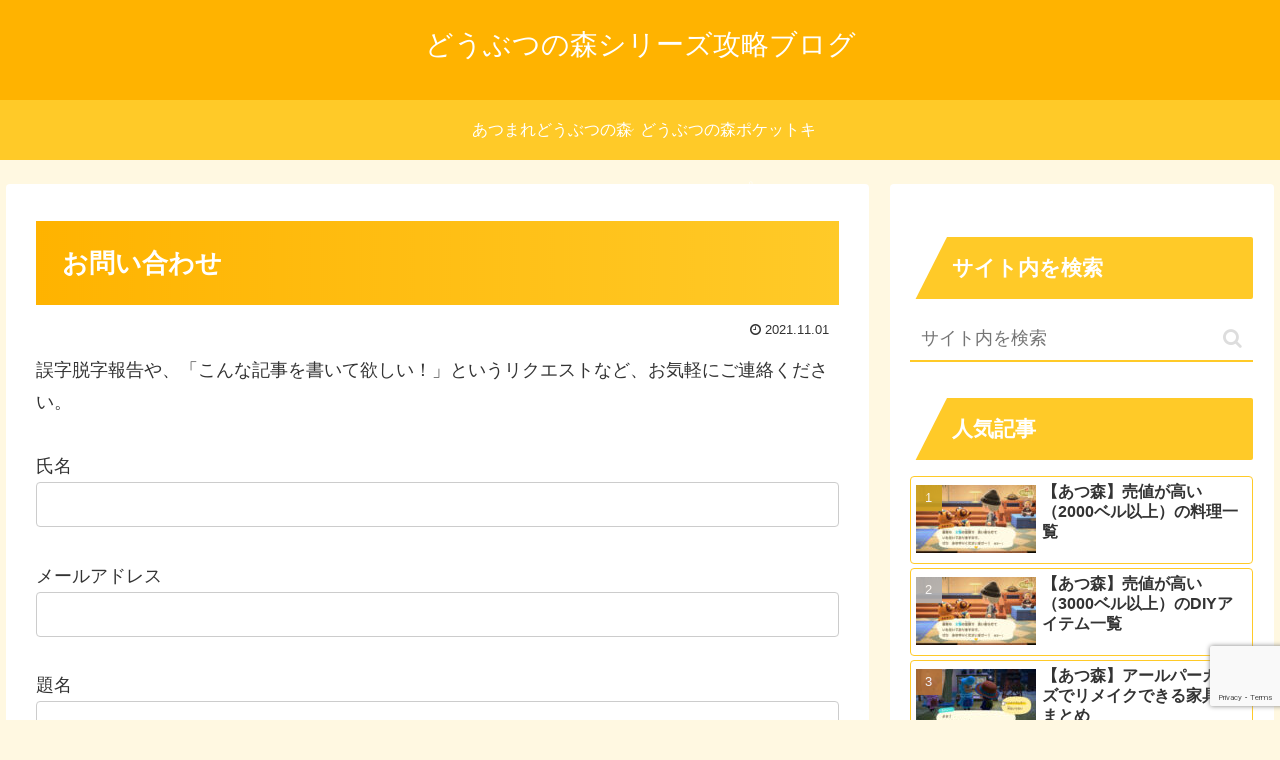

--- FILE ---
content_type: text/html; charset=utf-8
request_url: https://www.google.com/recaptcha/api2/anchor?ar=1&k=6LfGVR8pAAAAAL2VnFiUgJ7hr9_jL7FHQuB_LMvJ&co=aHR0cHM6Ly93d3cuYW5pbWFsY3Jvc3Npbmctc2VyaWVzLWNhcHR1cmUuY29tOjQ0Mw..&hl=en&v=PoyoqOPhxBO7pBk68S4YbpHZ&size=invisible&anchor-ms=20000&execute-ms=30000&cb=5myu361kd2h4
body_size: 48721
content:
<!DOCTYPE HTML><html dir="ltr" lang="en"><head><meta http-equiv="Content-Type" content="text/html; charset=UTF-8">
<meta http-equiv="X-UA-Compatible" content="IE=edge">
<title>reCAPTCHA</title>
<style type="text/css">
/* cyrillic-ext */
@font-face {
  font-family: 'Roboto';
  font-style: normal;
  font-weight: 400;
  font-stretch: 100%;
  src: url(//fonts.gstatic.com/s/roboto/v48/KFO7CnqEu92Fr1ME7kSn66aGLdTylUAMa3GUBHMdazTgWw.woff2) format('woff2');
  unicode-range: U+0460-052F, U+1C80-1C8A, U+20B4, U+2DE0-2DFF, U+A640-A69F, U+FE2E-FE2F;
}
/* cyrillic */
@font-face {
  font-family: 'Roboto';
  font-style: normal;
  font-weight: 400;
  font-stretch: 100%;
  src: url(//fonts.gstatic.com/s/roboto/v48/KFO7CnqEu92Fr1ME7kSn66aGLdTylUAMa3iUBHMdazTgWw.woff2) format('woff2');
  unicode-range: U+0301, U+0400-045F, U+0490-0491, U+04B0-04B1, U+2116;
}
/* greek-ext */
@font-face {
  font-family: 'Roboto';
  font-style: normal;
  font-weight: 400;
  font-stretch: 100%;
  src: url(//fonts.gstatic.com/s/roboto/v48/KFO7CnqEu92Fr1ME7kSn66aGLdTylUAMa3CUBHMdazTgWw.woff2) format('woff2');
  unicode-range: U+1F00-1FFF;
}
/* greek */
@font-face {
  font-family: 'Roboto';
  font-style: normal;
  font-weight: 400;
  font-stretch: 100%;
  src: url(//fonts.gstatic.com/s/roboto/v48/KFO7CnqEu92Fr1ME7kSn66aGLdTylUAMa3-UBHMdazTgWw.woff2) format('woff2');
  unicode-range: U+0370-0377, U+037A-037F, U+0384-038A, U+038C, U+038E-03A1, U+03A3-03FF;
}
/* math */
@font-face {
  font-family: 'Roboto';
  font-style: normal;
  font-weight: 400;
  font-stretch: 100%;
  src: url(//fonts.gstatic.com/s/roboto/v48/KFO7CnqEu92Fr1ME7kSn66aGLdTylUAMawCUBHMdazTgWw.woff2) format('woff2');
  unicode-range: U+0302-0303, U+0305, U+0307-0308, U+0310, U+0312, U+0315, U+031A, U+0326-0327, U+032C, U+032F-0330, U+0332-0333, U+0338, U+033A, U+0346, U+034D, U+0391-03A1, U+03A3-03A9, U+03B1-03C9, U+03D1, U+03D5-03D6, U+03F0-03F1, U+03F4-03F5, U+2016-2017, U+2034-2038, U+203C, U+2040, U+2043, U+2047, U+2050, U+2057, U+205F, U+2070-2071, U+2074-208E, U+2090-209C, U+20D0-20DC, U+20E1, U+20E5-20EF, U+2100-2112, U+2114-2115, U+2117-2121, U+2123-214F, U+2190, U+2192, U+2194-21AE, U+21B0-21E5, U+21F1-21F2, U+21F4-2211, U+2213-2214, U+2216-22FF, U+2308-230B, U+2310, U+2319, U+231C-2321, U+2336-237A, U+237C, U+2395, U+239B-23B7, U+23D0, U+23DC-23E1, U+2474-2475, U+25AF, U+25B3, U+25B7, U+25BD, U+25C1, U+25CA, U+25CC, U+25FB, U+266D-266F, U+27C0-27FF, U+2900-2AFF, U+2B0E-2B11, U+2B30-2B4C, U+2BFE, U+3030, U+FF5B, U+FF5D, U+1D400-1D7FF, U+1EE00-1EEFF;
}
/* symbols */
@font-face {
  font-family: 'Roboto';
  font-style: normal;
  font-weight: 400;
  font-stretch: 100%;
  src: url(//fonts.gstatic.com/s/roboto/v48/KFO7CnqEu92Fr1ME7kSn66aGLdTylUAMaxKUBHMdazTgWw.woff2) format('woff2');
  unicode-range: U+0001-000C, U+000E-001F, U+007F-009F, U+20DD-20E0, U+20E2-20E4, U+2150-218F, U+2190, U+2192, U+2194-2199, U+21AF, U+21E6-21F0, U+21F3, U+2218-2219, U+2299, U+22C4-22C6, U+2300-243F, U+2440-244A, U+2460-24FF, U+25A0-27BF, U+2800-28FF, U+2921-2922, U+2981, U+29BF, U+29EB, U+2B00-2BFF, U+4DC0-4DFF, U+FFF9-FFFB, U+10140-1018E, U+10190-1019C, U+101A0, U+101D0-101FD, U+102E0-102FB, U+10E60-10E7E, U+1D2C0-1D2D3, U+1D2E0-1D37F, U+1F000-1F0FF, U+1F100-1F1AD, U+1F1E6-1F1FF, U+1F30D-1F30F, U+1F315, U+1F31C, U+1F31E, U+1F320-1F32C, U+1F336, U+1F378, U+1F37D, U+1F382, U+1F393-1F39F, U+1F3A7-1F3A8, U+1F3AC-1F3AF, U+1F3C2, U+1F3C4-1F3C6, U+1F3CA-1F3CE, U+1F3D4-1F3E0, U+1F3ED, U+1F3F1-1F3F3, U+1F3F5-1F3F7, U+1F408, U+1F415, U+1F41F, U+1F426, U+1F43F, U+1F441-1F442, U+1F444, U+1F446-1F449, U+1F44C-1F44E, U+1F453, U+1F46A, U+1F47D, U+1F4A3, U+1F4B0, U+1F4B3, U+1F4B9, U+1F4BB, U+1F4BF, U+1F4C8-1F4CB, U+1F4D6, U+1F4DA, U+1F4DF, U+1F4E3-1F4E6, U+1F4EA-1F4ED, U+1F4F7, U+1F4F9-1F4FB, U+1F4FD-1F4FE, U+1F503, U+1F507-1F50B, U+1F50D, U+1F512-1F513, U+1F53E-1F54A, U+1F54F-1F5FA, U+1F610, U+1F650-1F67F, U+1F687, U+1F68D, U+1F691, U+1F694, U+1F698, U+1F6AD, U+1F6B2, U+1F6B9-1F6BA, U+1F6BC, U+1F6C6-1F6CF, U+1F6D3-1F6D7, U+1F6E0-1F6EA, U+1F6F0-1F6F3, U+1F6F7-1F6FC, U+1F700-1F7FF, U+1F800-1F80B, U+1F810-1F847, U+1F850-1F859, U+1F860-1F887, U+1F890-1F8AD, U+1F8B0-1F8BB, U+1F8C0-1F8C1, U+1F900-1F90B, U+1F93B, U+1F946, U+1F984, U+1F996, U+1F9E9, U+1FA00-1FA6F, U+1FA70-1FA7C, U+1FA80-1FA89, U+1FA8F-1FAC6, U+1FACE-1FADC, U+1FADF-1FAE9, U+1FAF0-1FAF8, U+1FB00-1FBFF;
}
/* vietnamese */
@font-face {
  font-family: 'Roboto';
  font-style: normal;
  font-weight: 400;
  font-stretch: 100%;
  src: url(//fonts.gstatic.com/s/roboto/v48/KFO7CnqEu92Fr1ME7kSn66aGLdTylUAMa3OUBHMdazTgWw.woff2) format('woff2');
  unicode-range: U+0102-0103, U+0110-0111, U+0128-0129, U+0168-0169, U+01A0-01A1, U+01AF-01B0, U+0300-0301, U+0303-0304, U+0308-0309, U+0323, U+0329, U+1EA0-1EF9, U+20AB;
}
/* latin-ext */
@font-face {
  font-family: 'Roboto';
  font-style: normal;
  font-weight: 400;
  font-stretch: 100%;
  src: url(//fonts.gstatic.com/s/roboto/v48/KFO7CnqEu92Fr1ME7kSn66aGLdTylUAMa3KUBHMdazTgWw.woff2) format('woff2');
  unicode-range: U+0100-02BA, U+02BD-02C5, U+02C7-02CC, U+02CE-02D7, U+02DD-02FF, U+0304, U+0308, U+0329, U+1D00-1DBF, U+1E00-1E9F, U+1EF2-1EFF, U+2020, U+20A0-20AB, U+20AD-20C0, U+2113, U+2C60-2C7F, U+A720-A7FF;
}
/* latin */
@font-face {
  font-family: 'Roboto';
  font-style: normal;
  font-weight: 400;
  font-stretch: 100%;
  src: url(//fonts.gstatic.com/s/roboto/v48/KFO7CnqEu92Fr1ME7kSn66aGLdTylUAMa3yUBHMdazQ.woff2) format('woff2');
  unicode-range: U+0000-00FF, U+0131, U+0152-0153, U+02BB-02BC, U+02C6, U+02DA, U+02DC, U+0304, U+0308, U+0329, U+2000-206F, U+20AC, U+2122, U+2191, U+2193, U+2212, U+2215, U+FEFF, U+FFFD;
}
/* cyrillic-ext */
@font-face {
  font-family: 'Roboto';
  font-style: normal;
  font-weight: 500;
  font-stretch: 100%;
  src: url(//fonts.gstatic.com/s/roboto/v48/KFO7CnqEu92Fr1ME7kSn66aGLdTylUAMa3GUBHMdazTgWw.woff2) format('woff2');
  unicode-range: U+0460-052F, U+1C80-1C8A, U+20B4, U+2DE0-2DFF, U+A640-A69F, U+FE2E-FE2F;
}
/* cyrillic */
@font-face {
  font-family: 'Roboto';
  font-style: normal;
  font-weight: 500;
  font-stretch: 100%;
  src: url(//fonts.gstatic.com/s/roboto/v48/KFO7CnqEu92Fr1ME7kSn66aGLdTylUAMa3iUBHMdazTgWw.woff2) format('woff2');
  unicode-range: U+0301, U+0400-045F, U+0490-0491, U+04B0-04B1, U+2116;
}
/* greek-ext */
@font-face {
  font-family: 'Roboto';
  font-style: normal;
  font-weight: 500;
  font-stretch: 100%;
  src: url(//fonts.gstatic.com/s/roboto/v48/KFO7CnqEu92Fr1ME7kSn66aGLdTylUAMa3CUBHMdazTgWw.woff2) format('woff2');
  unicode-range: U+1F00-1FFF;
}
/* greek */
@font-face {
  font-family: 'Roboto';
  font-style: normal;
  font-weight: 500;
  font-stretch: 100%;
  src: url(//fonts.gstatic.com/s/roboto/v48/KFO7CnqEu92Fr1ME7kSn66aGLdTylUAMa3-UBHMdazTgWw.woff2) format('woff2');
  unicode-range: U+0370-0377, U+037A-037F, U+0384-038A, U+038C, U+038E-03A1, U+03A3-03FF;
}
/* math */
@font-face {
  font-family: 'Roboto';
  font-style: normal;
  font-weight: 500;
  font-stretch: 100%;
  src: url(//fonts.gstatic.com/s/roboto/v48/KFO7CnqEu92Fr1ME7kSn66aGLdTylUAMawCUBHMdazTgWw.woff2) format('woff2');
  unicode-range: U+0302-0303, U+0305, U+0307-0308, U+0310, U+0312, U+0315, U+031A, U+0326-0327, U+032C, U+032F-0330, U+0332-0333, U+0338, U+033A, U+0346, U+034D, U+0391-03A1, U+03A3-03A9, U+03B1-03C9, U+03D1, U+03D5-03D6, U+03F0-03F1, U+03F4-03F5, U+2016-2017, U+2034-2038, U+203C, U+2040, U+2043, U+2047, U+2050, U+2057, U+205F, U+2070-2071, U+2074-208E, U+2090-209C, U+20D0-20DC, U+20E1, U+20E5-20EF, U+2100-2112, U+2114-2115, U+2117-2121, U+2123-214F, U+2190, U+2192, U+2194-21AE, U+21B0-21E5, U+21F1-21F2, U+21F4-2211, U+2213-2214, U+2216-22FF, U+2308-230B, U+2310, U+2319, U+231C-2321, U+2336-237A, U+237C, U+2395, U+239B-23B7, U+23D0, U+23DC-23E1, U+2474-2475, U+25AF, U+25B3, U+25B7, U+25BD, U+25C1, U+25CA, U+25CC, U+25FB, U+266D-266F, U+27C0-27FF, U+2900-2AFF, U+2B0E-2B11, U+2B30-2B4C, U+2BFE, U+3030, U+FF5B, U+FF5D, U+1D400-1D7FF, U+1EE00-1EEFF;
}
/* symbols */
@font-face {
  font-family: 'Roboto';
  font-style: normal;
  font-weight: 500;
  font-stretch: 100%;
  src: url(//fonts.gstatic.com/s/roboto/v48/KFO7CnqEu92Fr1ME7kSn66aGLdTylUAMaxKUBHMdazTgWw.woff2) format('woff2');
  unicode-range: U+0001-000C, U+000E-001F, U+007F-009F, U+20DD-20E0, U+20E2-20E4, U+2150-218F, U+2190, U+2192, U+2194-2199, U+21AF, U+21E6-21F0, U+21F3, U+2218-2219, U+2299, U+22C4-22C6, U+2300-243F, U+2440-244A, U+2460-24FF, U+25A0-27BF, U+2800-28FF, U+2921-2922, U+2981, U+29BF, U+29EB, U+2B00-2BFF, U+4DC0-4DFF, U+FFF9-FFFB, U+10140-1018E, U+10190-1019C, U+101A0, U+101D0-101FD, U+102E0-102FB, U+10E60-10E7E, U+1D2C0-1D2D3, U+1D2E0-1D37F, U+1F000-1F0FF, U+1F100-1F1AD, U+1F1E6-1F1FF, U+1F30D-1F30F, U+1F315, U+1F31C, U+1F31E, U+1F320-1F32C, U+1F336, U+1F378, U+1F37D, U+1F382, U+1F393-1F39F, U+1F3A7-1F3A8, U+1F3AC-1F3AF, U+1F3C2, U+1F3C4-1F3C6, U+1F3CA-1F3CE, U+1F3D4-1F3E0, U+1F3ED, U+1F3F1-1F3F3, U+1F3F5-1F3F7, U+1F408, U+1F415, U+1F41F, U+1F426, U+1F43F, U+1F441-1F442, U+1F444, U+1F446-1F449, U+1F44C-1F44E, U+1F453, U+1F46A, U+1F47D, U+1F4A3, U+1F4B0, U+1F4B3, U+1F4B9, U+1F4BB, U+1F4BF, U+1F4C8-1F4CB, U+1F4D6, U+1F4DA, U+1F4DF, U+1F4E3-1F4E6, U+1F4EA-1F4ED, U+1F4F7, U+1F4F9-1F4FB, U+1F4FD-1F4FE, U+1F503, U+1F507-1F50B, U+1F50D, U+1F512-1F513, U+1F53E-1F54A, U+1F54F-1F5FA, U+1F610, U+1F650-1F67F, U+1F687, U+1F68D, U+1F691, U+1F694, U+1F698, U+1F6AD, U+1F6B2, U+1F6B9-1F6BA, U+1F6BC, U+1F6C6-1F6CF, U+1F6D3-1F6D7, U+1F6E0-1F6EA, U+1F6F0-1F6F3, U+1F6F7-1F6FC, U+1F700-1F7FF, U+1F800-1F80B, U+1F810-1F847, U+1F850-1F859, U+1F860-1F887, U+1F890-1F8AD, U+1F8B0-1F8BB, U+1F8C0-1F8C1, U+1F900-1F90B, U+1F93B, U+1F946, U+1F984, U+1F996, U+1F9E9, U+1FA00-1FA6F, U+1FA70-1FA7C, U+1FA80-1FA89, U+1FA8F-1FAC6, U+1FACE-1FADC, U+1FADF-1FAE9, U+1FAF0-1FAF8, U+1FB00-1FBFF;
}
/* vietnamese */
@font-face {
  font-family: 'Roboto';
  font-style: normal;
  font-weight: 500;
  font-stretch: 100%;
  src: url(//fonts.gstatic.com/s/roboto/v48/KFO7CnqEu92Fr1ME7kSn66aGLdTylUAMa3OUBHMdazTgWw.woff2) format('woff2');
  unicode-range: U+0102-0103, U+0110-0111, U+0128-0129, U+0168-0169, U+01A0-01A1, U+01AF-01B0, U+0300-0301, U+0303-0304, U+0308-0309, U+0323, U+0329, U+1EA0-1EF9, U+20AB;
}
/* latin-ext */
@font-face {
  font-family: 'Roboto';
  font-style: normal;
  font-weight: 500;
  font-stretch: 100%;
  src: url(//fonts.gstatic.com/s/roboto/v48/KFO7CnqEu92Fr1ME7kSn66aGLdTylUAMa3KUBHMdazTgWw.woff2) format('woff2');
  unicode-range: U+0100-02BA, U+02BD-02C5, U+02C7-02CC, U+02CE-02D7, U+02DD-02FF, U+0304, U+0308, U+0329, U+1D00-1DBF, U+1E00-1E9F, U+1EF2-1EFF, U+2020, U+20A0-20AB, U+20AD-20C0, U+2113, U+2C60-2C7F, U+A720-A7FF;
}
/* latin */
@font-face {
  font-family: 'Roboto';
  font-style: normal;
  font-weight: 500;
  font-stretch: 100%;
  src: url(//fonts.gstatic.com/s/roboto/v48/KFO7CnqEu92Fr1ME7kSn66aGLdTylUAMa3yUBHMdazQ.woff2) format('woff2');
  unicode-range: U+0000-00FF, U+0131, U+0152-0153, U+02BB-02BC, U+02C6, U+02DA, U+02DC, U+0304, U+0308, U+0329, U+2000-206F, U+20AC, U+2122, U+2191, U+2193, U+2212, U+2215, U+FEFF, U+FFFD;
}
/* cyrillic-ext */
@font-face {
  font-family: 'Roboto';
  font-style: normal;
  font-weight: 900;
  font-stretch: 100%;
  src: url(//fonts.gstatic.com/s/roboto/v48/KFO7CnqEu92Fr1ME7kSn66aGLdTylUAMa3GUBHMdazTgWw.woff2) format('woff2');
  unicode-range: U+0460-052F, U+1C80-1C8A, U+20B4, U+2DE0-2DFF, U+A640-A69F, U+FE2E-FE2F;
}
/* cyrillic */
@font-face {
  font-family: 'Roboto';
  font-style: normal;
  font-weight: 900;
  font-stretch: 100%;
  src: url(//fonts.gstatic.com/s/roboto/v48/KFO7CnqEu92Fr1ME7kSn66aGLdTylUAMa3iUBHMdazTgWw.woff2) format('woff2');
  unicode-range: U+0301, U+0400-045F, U+0490-0491, U+04B0-04B1, U+2116;
}
/* greek-ext */
@font-face {
  font-family: 'Roboto';
  font-style: normal;
  font-weight: 900;
  font-stretch: 100%;
  src: url(//fonts.gstatic.com/s/roboto/v48/KFO7CnqEu92Fr1ME7kSn66aGLdTylUAMa3CUBHMdazTgWw.woff2) format('woff2');
  unicode-range: U+1F00-1FFF;
}
/* greek */
@font-face {
  font-family: 'Roboto';
  font-style: normal;
  font-weight: 900;
  font-stretch: 100%;
  src: url(//fonts.gstatic.com/s/roboto/v48/KFO7CnqEu92Fr1ME7kSn66aGLdTylUAMa3-UBHMdazTgWw.woff2) format('woff2');
  unicode-range: U+0370-0377, U+037A-037F, U+0384-038A, U+038C, U+038E-03A1, U+03A3-03FF;
}
/* math */
@font-face {
  font-family: 'Roboto';
  font-style: normal;
  font-weight: 900;
  font-stretch: 100%;
  src: url(//fonts.gstatic.com/s/roboto/v48/KFO7CnqEu92Fr1ME7kSn66aGLdTylUAMawCUBHMdazTgWw.woff2) format('woff2');
  unicode-range: U+0302-0303, U+0305, U+0307-0308, U+0310, U+0312, U+0315, U+031A, U+0326-0327, U+032C, U+032F-0330, U+0332-0333, U+0338, U+033A, U+0346, U+034D, U+0391-03A1, U+03A3-03A9, U+03B1-03C9, U+03D1, U+03D5-03D6, U+03F0-03F1, U+03F4-03F5, U+2016-2017, U+2034-2038, U+203C, U+2040, U+2043, U+2047, U+2050, U+2057, U+205F, U+2070-2071, U+2074-208E, U+2090-209C, U+20D0-20DC, U+20E1, U+20E5-20EF, U+2100-2112, U+2114-2115, U+2117-2121, U+2123-214F, U+2190, U+2192, U+2194-21AE, U+21B0-21E5, U+21F1-21F2, U+21F4-2211, U+2213-2214, U+2216-22FF, U+2308-230B, U+2310, U+2319, U+231C-2321, U+2336-237A, U+237C, U+2395, U+239B-23B7, U+23D0, U+23DC-23E1, U+2474-2475, U+25AF, U+25B3, U+25B7, U+25BD, U+25C1, U+25CA, U+25CC, U+25FB, U+266D-266F, U+27C0-27FF, U+2900-2AFF, U+2B0E-2B11, U+2B30-2B4C, U+2BFE, U+3030, U+FF5B, U+FF5D, U+1D400-1D7FF, U+1EE00-1EEFF;
}
/* symbols */
@font-face {
  font-family: 'Roboto';
  font-style: normal;
  font-weight: 900;
  font-stretch: 100%;
  src: url(//fonts.gstatic.com/s/roboto/v48/KFO7CnqEu92Fr1ME7kSn66aGLdTylUAMaxKUBHMdazTgWw.woff2) format('woff2');
  unicode-range: U+0001-000C, U+000E-001F, U+007F-009F, U+20DD-20E0, U+20E2-20E4, U+2150-218F, U+2190, U+2192, U+2194-2199, U+21AF, U+21E6-21F0, U+21F3, U+2218-2219, U+2299, U+22C4-22C6, U+2300-243F, U+2440-244A, U+2460-24FF, U+25A0-27BF, U+2800-28FF, U+2921-2922, U+2981, U+29BF, U+29EB, U+2B00-2BFF, U+4DC0-4DFF, U+FFF9-FFFB, U+10140-1018E, U+10190-1019C, U+101A0, U+101D0-101FD, U+102E0-102FB, U+10E60-10E7E, U+1D2C0-1D2D3, U+1D2E0-1D37F, U+1F000-1F0FF, U+1F100-1F1AD, U+1F1E6-1F1FF, U+1F30D-1F30F, U+1F315, U+1F31C, U+1F31E, U+1F320-1F32C, U+1F336, U+1F378, U+1F37D, U+1F382, U+1F393-1F39F, U+1F3A7-1F3A8, U+1F3AC-1F3AF, U+1F3C2, U+1F3C4-1F3C6, U+1F3CA-1F3CE, U+1F3D4-1F3E0, U+1F3ED, U+1F3F1-1F3F3, U+1F3F5-1F3F7, U+1F408, U+1F415, U+1F41F, U+1F426, U+1F43F, U+1F441-1F442, U+1F444, U+1F446-1F449, U+1F44C-1F44E, U+1F453, U+1F46A, U+1F47D, U+1F4A3, U+1F4B0, U+1F4B3, U+1F4B9, U+1F4BB, U+1F4BF, U+1F4C8-1F4CB, U+1F4D6, U+1F4DA, U+1F4DF, U+1F4E3-1F4E6, U+1F4EA-1F4ED, U+1F4F7, U+1F4F9-1F4FB, U+1F4FD-1F4FE, U+1F503, U+1F507-1F50B, U+1F50D, U+1F512-1F513, U+1F53E-1F54A, U+1F54F-1F5FA, U+1F610, U+1F650-1F67F, U+1F687, U+1F68D, U+1F691, U+1F694, U+1F698, U+1F6AD, U+1F6B2, U+1F6B9-1F6BA, U+1F6BC, U+1F6C6-1F6CF, U+1F6D3-1F6D7, U+1F6E0-1F6EA, U+1F6F0-1F6F3, U+1F6F7-1F6FC, U+1F700-1F7FF, U+1F800-1F80B, U+1F810-1F847, U+1F850-1F859, U+1F860-1F887, U+1F890-1F8AD, U+1F8B0-1F8BB, U+1F8C0-1F8C1, U+1F900-1F90B, U+1F93B, U+1F946, U+1F984, U+1F996, U+1F9E9, U+1FA00-1FA6F, U+1FA70-1FA7C, U+1FA80-1FA89, U+1FA8F-1FAC6, U+1FACE-1FADC, U+1FADF-1FAE9, U+1FAF0-1FAF8, U+1FB00-1FBFF;
}
/* vietnamese */
@font-face {
  font-family: 'Roboto';
  font-style: normal;
  font-weight: 900;
  font-stretch: 100%;
  src: url(//fonts.gstatic.com/s/roboto/v48/KFO7CnqEu92Fr1ME7kSn66aGLdTylUAMa3OUBHMdazTgWw.woff2) format('woff2');
  unicode-range: U+0102-0103, U+0110-0111, U+0128-0129, U+0168-0169, U+01A0-01A1, U+01AF-01B0, U+0300-0301, U+0303-0304, U+0308-0309, U+0323, U+0329, U+1EA0-1EF9, U+20AB;
}
/* latin-ext */
@font-face {
  font-family: 'Roboto';
  font-style: normal;
  font-weight: 900;
  font-stretch: 100%;
  src: url(//fonts.gstatic.com/s/roboto/v48/KFO7CnqEu92Fr1ME7kSn66aGLdTylUAMa3KUBHMdazTgWw.woff2) format('woff2');
  unicode-range: U+0100-02BA, U+02BD-02C5, U+02C7-02CC, U+02CE-02D7, U+02DD-02FF, U+0304, U+0308, U+0329, U+1D00-1DBF, U+1E00-1E9F, U+1EF2-1EFF, U+2020, U+20A0-20AB, U+20AD-20C0, U+2113, U+2C60-2C7F, U+A720-A7FF;
}
/* latin */
@font-face {
  font-family: 'Roboto';
  font-style: normal;
  font-weight: 900;
  font-stretch: 100%;
  src: url(//fonts.gstatic.com/s/roboto/v48/KFO7CnqEu92Fr1ME7kSn66aGLdTylUAMa3yUBHMdazQ.woff2) format('woff2');
  unicode-range: U+0000-00FF, U+0131, U+0152-0153, U+02BB-02BC, U+02C6, U+02DA, U+02DC, U+0304, U+0308, U+0329, U+2000-206F, U+20AC, U+2122, U+2191, U+2193, U+2212, U+2215, U+FEFF, U+FFFD;
}

</style>
<link rel="stylesheet" type="text/css" href="https://www.gstatic.com/recaptcha/releases/PoyoqOPhxBO7pBk68S4YbpHZ/styles__ltr.css">
<script nonce="uXKtfLZCNJtvZfBRt8oufA" type="text/javascript">window['__recaptcha_api'] = 'https://www.google.com/recaptcha/api2/';</script>
<script type="text/javascript" src="https://www.gstatic.com/recaptcha/releases/PoyoqOPhxBO7pBk68S4YbpHZ/recaptcha__en.js" nonce="uXKtfLZCNJtvZfBRt8oufA">
      
    </script></head>
<body><div id="rc-anchor-alert" class="rc-anchor-alert"></div>
<input type="hidden" id="recaptcha-token" value="[base64]">
<script type="text/javascript" nonce="uXKtfLZCNJtvZfBRt8oufA">
      recaptcha.anchor.Main.init("[\x22ainput\x22,[\x22bgdata\x22,\x22\x22,\[base64]/[base64]/MjU1Ong/[base64]/[base64]/[base64]/[base64]/[base64]/[base64]/[base64]/[base64]/[base64]/[base64]/[base64]/[base64]/[base64]/[base64]/[base64]\\u003d\x22,\[base64]\x22,\[base64]/DlMOgw4IWwqjChl5Iwp5uD8O1wo7Dk8KVCjbDpcOgwqpmW8O/XsO9wofDi1HDvjg+wrXDqmZ0w75TC8KIwoYgC8K+V8OFHUdUw4R2R8O8UsK3O8KAV8KHdsKydBNDwqhcwoTCjcOlwrvCncOMCcO+UcKsRcKywqXDiTIYDcOlAcKSC8KmwoQiw6jDpUbCrzNSwqdicX/Do3JOVFnCvcKaw7Q0wqYUAsOGa8K3w4PCisK5Nk7CpcOjasO/YjkEBMOsQzxyIsOcw7YBw6rDvgrDlxHDlR9jPmUQZcK+woDDs8K0bk3DpMKiA8OzCcOxwobDiQgnVD5Awp/DtcOlwpFMw5LDkFDCvTTDlEESworCtX/DlyTCr1kKw7UuO3luwq7DmjvCmMO9w4LCthTDssOUAMOmJsKkw4M/f38Pw4B/wqoycwLDpHnChWvDjj/CjRTCvsK7J8O8w4smwp/Dul7DhcKawrNtwoHDmcOoEHJ3JMOZP8KzwokdwqApw4gmOUfDtwHDmMO/ZBzCr8OHSVVGw7FHdsK5w4oTw45rdloIw4jDuwDDoTPDjMOxAsORDGbDhDlBYMKew6zDtsOXwrLCiAloOg7DglTCjMOow6vDpDvCozHCpMKcSBvDhHLDnX7DhyDDgHvDiMKYwr4/QsKhcVbCsG95MT3Cm8KMw74UwqgjacO2wpF2wqXCrcOEw4IKwpzDlMKMw4jCtnjDkx08wr7DhhHCsx8SdlpzfngVwo1sZcOAwqF5w69pwoDDoSvDg29EOil+w5/Cr8O/[base64]/Dr8O0a1TDvsKJwrhrZkXCmcKqwp7Djk/DmkjDklpWw5XChsKsAMOqV8K4TxzDisO8a8OSwpXDgiLCkQdyworCmMKqw6nCsEHDpVrDvcOwG8KgK3pcaMKfw67Dp8KywrAbw6PDkcOaVsOJw4xewoBJU3/[base64]/Y8KrEcKnw5cPwqgLUxzCksOew7jCusKeWhwkw7YIw7DClcKqXMO0IcORasKcFMK5BlA1wpYtcHkhUBjCrmBrw7rDpAVMwrFNSzhsTMObBsKRw6JxJsKoTj06wrINTcOLw4cxUsOPwoptw68zWzjDtcOCwqFLF8KFwqlUU8O/VAjCnkrCuXXCpwTChiXCqCtjLsOYc8O+wpMUJhBiJ8K7wqrCvxM0U8KRw4hTAsKrGcOlwokxwpMYwqpCw6nDhUzCucOTXsKNNMOUKTvCsMKFw6FJHkLDp2wgw695w5DDmlMaw619bxRfYW3CuDJRJ8KPKcKiw4YtTsOvw5nCmMKcwo8mPRPCrsOIw5XDksK/UsKmAy5/MWl+w7Apw7gJw4tdwqvDnjHCmcKNw5c0w6knM8OTb17CuGxSw6nCisOGwoDDkibCjWZDeMKrRMOfL8O7OcOCCnHCpFQaZi1tYj3Dl0hTwqrCg8K3cMKxw61TfcOsCsO6L8OCTQtcHh0cPGvDjyYLwr1/[base64]/CiQ50wq9DJcKnScK9wqvCvgQvchLCqEzDn18sw40Ww4jDtyNVUmtzJMKiw6xuw7Zawr0Qw5fDnTDCjxrCrsKswo3DjkMZOcKbwrnDgTcISMOdw6zDhcK7w5bDiErClUN+VsONNsKFEMKjw6LDvMKzJDxwwpfCrMOvVHcFD8KzHm/CvWwAwqxMf3pMTsODQ2/Drh7Cs8OGBsO/XyDCt3AFQcKJVsK4w7nCoV5GX8OCwrDCusKMw4HDvANvw6JOOcO+w4A5K0PDhT94NUxpw6wiwosBZ8O6OSUGMMK8e2rDnk0WasOew6Vww7nCssOzXsKLw7HDh8KdwrEiRybCsMKGw7HCmWHCpkU2wqY+w5JGw5XDpV/CrMOmPcK1w40eFcK8VsKlwqd+CMOdw6wYwqrDnMK6w43Cth7CoFZGXsOjw4cUOhPCtsKPN8OrfcO/[base64]/CuSLDiMOkESVFw5PCt8KwwrHCmR5Nw702w5TDnhbDvRQ2wqvCmsOGIMOpMsKHw6BKMMOqwrEXwrHDscKxMx9ES8KrccOhw5XDsWVlwogRw6TCmVfDrmlufMK3w7YZwqsMWgXDicKkYVTDo0NTf8KFEX3Dql7Dq3XDgFZhO8KeMcKww7TDpcKJw5jDoMKzY8Kaw6/[base64]/CgcOKUWfDrsO9Q3lXUXnDu2nCqWJSw5Y9cMK/acOJw5/CrcKMWxbDn8O9wonCm8K0wp1AwqIGQsOJw4nCgsKBw4vChXnCocKEeApTTS7DucKnwqx/DBAuw7rCp01oGsKlw4cUGcO3TUrCvSjCllzDmlMwLDXCpcOCwr5MMcOeFyjCrcKSKH1Mwr7Dm8KHwonDoF3Dmnp+w6oEXsOkMsOsZxkcwpLCtl3Dh8OCCEPDqHYRwrDDssK8wr0PH8O/M3bCscKsFlTClDQ3XcOue8K4wrbDqsOAQsKmOsKWL2JqwpTCrMK4wqXDsMKOLy7Dm8Oow7FdesK3w7TDh8Oxw4FKCxvClMKtNRJ7cSHDmcOdw7rDl8KyTGZoasOXOcOgwoEnwqE5fDvDj8OvwqcEwr7DkWXDuEXDmcKKUMKeeh0ZLsO/woZnwpzDtTfDn8OrXsKAXynDocO/I8Kqw7t7eSgIUV94GsKQdHTCjcKUTsOzw67CqcOiF8OswqVvwrLCoMKvw7MWw64sI8ONIgpBw48YH8Oaw7Rnw5gJwqXDj8KYwqTCjQ/ClMKkFcKWKHxNdV9WS8OrR8O/w7pbw5HDkMKlwpHCvcOaw57CuShRcj9hHDcbJDBdwoXDlcKfHMOCVQ3CpmTDi8OCwqrDvxrDu8Kcwo9qUUXDhgp0woR7JcOQw4ktwplFE2DDmMOaEsOxwo5RQWwew4TChsO4AyjCvsOhw7HDpXjDjsK0Cl0Xwq5Ew6kydsOGwoJQVVPCrStlw7ovFMOSQ1jChSTCgg/[base64]/DgHt2fXkbw67Cs23CrsK3w4DDlGMtwpwmw5RVwrYMaE3DrDLDh8KOw6PDhcK3XsKIaUpEehrDqsKXIxfDkREvwp/CqFZuwoYyBXhFRTFKwrHDvcKROggnwozCi3Vdw5oZw4DDlsO4SiLDjMK7wrjCjG3CjSJbw5DCosKOC8KEwpHCmMOaw5ZEw4ZdMsOLJcKEPcOtwq/DhsKpw7PDqWDCvCzDkMO/ScKnw6jCicOYDcOmw780SAXCmRDCmlZXwqjDpDR9wprDrMOwCMOOPcOnOCTDkUzCtsO+MsO3wp51w5jCi8OPwpPDtzcaHcOQIGfChHjCvwHCni7DhlA/wo8/K8Kuw57DpcK6wqJWSmLClXEfGXbDhcK9fcKxXh92w4lOc8O4dsOrwrrCo8OsBCPCksKjwrHDnQFNwprCjcOkPMOMCcOCNHrCiMOzcsKZUxQGwqE2wp3CisOfZ8OvEMO7wq3CmQHClFcHw5jDnDnDtCY6wrHCrQ4Sw5Z/RW4Fw5JcwrlxIRzDnSnDpMO+w7XCsm7DqcKiNcOYXUpzT8OTOcOvwrnDqGfCnsOcJcKLMRfCtcKAwqvCtMKZDQ3CjMOKZMK5wq1HwqTDlcKdwpvDpcOoYynCpHfDg8Kpw741w5/[base64]/HU7DihrDpsKNwrbDj0PCs8OPOmTCncKBw54BZHfCiW/DmALDuzDCoi83w4zCjWdVXTYVU8OvZRQFeS3CkcKQYyYpWsOfOsOOwokmw4hjeMKLPXEew63CmcO3NDbDm8K6N8KWw4JVwqJieiRxwrDCmC3DrQVSw753w7gdC8KswpFKTnTCh8KJcg9vwofDuMKtw6vDosOWwpDDj1PDmzLCvmjDp3XDrsKnVHTCnHYzHsOuw791w6/DikrDlcOpZ13DtVzDvsO9WsOyI8K0woLCigYNw6Y2wqI/CcKywpxSwrvDuHfDpMKdDVTCmiwES8OWGlXDqCoERWZPaMOuwrnCnsO2woBOAnHDgcKgYz4Xwq5BFgfDpHjCgMK5eMKXesO8esKiw7/[base64]/CgBzChsKUJMKkcHAvP2bCp8Kaw5vDt0zDpCzCiMONw6tHJMOUw6HDpxXCk3RLw59qHMKtw4jCucKyw43Cu8OMYwDDlcOTHhjCnDBaEMKLw6szMmwBLnwZw6pXw6A0anofwprCpsOhZF7DrCQSY8KebXrDgsKCfsOHwqQbHD/DlcOAYHTCmcO+BUlBXcOGUMKsQMKrw4nCjMOMw5NtUMOTGsKOw6QiNEHDs8Kna3TCmRdkwpcYw6ZmFlrChx5ZwpsgNxvCmXnDmMKcw7Uaw75lNsK/DsOLdMOsdcO6w7XDqsOnwoTCgmwfw4F6JkJFbAkZIsOOQsKEcMKqesOVcioewrwCwr3CsMKBE8OPV8Olwrp0PsOmwqU5w4XCvsOIwpBRw6I1wo7DrRkjZSjDisO8VcKdwpfDmcKbE8KWecO3L2rCq8KXw4vCiBtcwrPDqMO3F8Kfw4xgJMO/wozCogBaYG8xwoNmE37DsH1Zw5fChsKMwoEhwq7DtsORwqvCncKPFH3CimvCkwbDhsKnwqZ0ZsKDa8KqwqllYSvChHXDlko3wrxACjjChsO7wpjDtRErGSNHwqJowqB6wo9rOzPDmUnDu1tiwq90w7wqwpN/w5DDs3rDncKow6HDi8KqdBsKw5DDhj3DtsKPwrnCuRXCoEgKYWhVw7nDnhHDtyRJIsO0IMOyw6opL8OEw4nCsMKrJcOENAlDNgIhVcKFd8K0wrB7LkXCjsO1wrgJKCIbwp0RXxHCrTfDlmsIw4jDlsKDIRbCizkkZMOXM8OLw7/CkFYhwoVowp7ClV9/[base64]/[base64]/DtF01w7/DmMKISnxYO8ODwrpgw500V3LDmMKvXcO6UU/CoFjDtcKUw5hWaGwnSmBrw5hBwoVxwp7DgsKcw6fCvzPCiixRYMKrw4ArCBnDpsOJwpBAADVCwqIkcMKmVibCjhw+w73DrA/CmUs2YEkrMDzDpisRwpPCssOHHRBiHsK2wqBmaMKTw4bDsXYfOm4CUMOjcMKOwq3DhMOvwqwow7HDpSrDgMOIwp4rwoktwrEpXjPDrVQrwprCtlHCmcOVTcKUwqZkwrfCg8KXTsOCTsKYw51aQkPCkCZTHcOpDcOBHMO6wrAwdjDClsKmScOuwoXDn8O+w4o2DwVdw7/[base64]/CiMKxw4rCscKtS8OgX08kLBFaPFDCl1Inw6XDvFnCiMOCJwkJdcOQDTDDtUTCsl3DmcKGFMKXRzDDlMKdXWPCnsOTLMO8a2fCjQXDrCzDqU5VcsKHw7Zyw6LCpsOqw47CimjCg3REKgh4MGN6UMKyEQZcw7nDtsKILn8aHMOTGiBEwovDt8OBwrtzw7fDrmPDlR/CmsKPQ17Di1UXM2hQF0gaw7cxw7nDtVLCpMOtwrHCgHctwpPCpwUnw6DCiQ0HBQHCuk7DtMK8w7cCw6rCq8OBw5vDs8KXw6FXZS8dLMOLZlgUw5nDgcOOPcOMecKOOMOtwrXCoxsvJcK9SsOXwq5qw6bDmCrCrSLDtcKhw6HDn0EDC8KJPRktGQzDlMO+w70Ow7/[base64]/[base64]/Duzh8w6/Du8Kdw5sMw6XDrsKhXMO3QlbDhVHCssONwqjDrk5Gw5/DkMOLworCkTB9wo4Jw78JBcOjDMKiwrvCozRpw41uwqzCsBd2w5vDucKWBB3DqcOJfMOHLxhJORHCsXZ9wrTCoMK/ZMKIw7nCoMOqJDoHw5NvwrU3cMObM8OzBiQMeMOvfnRtw6wNCMK5wp/Dl19LXsKSZcKUDcOew5FDwrY8wqfCn8Oqw4fCpzNQS1vCtMKfw6kDw5cOQQzDvB3Dn8OXKSDDi8KewpDDpMKSwqvDqQwnB3ABw6ViwqnCksKNwrAFE8Ofwo/DhRlDwo7CikLDsTXDjsKGw5AvwrcFYGtrw7VQJsKMwpACT3nCsDvCjUZbw7duwqdkLErDlQLDgMK5wpgiA8O1wr/[base64]/[base64]/JVHCiR1PwrIGw4PCh0gaHMOoJGg7w7IeKMK7wqwKwq1bXcOSU8O+w6l1LwPDo1HCmcOUK8KgPMKLK8KHw7vCt8Kow48iw5fCrllSw5XDpC3Cm1BJw6E9J8K4AAHCpMK9wq3CqcOKOMKLWsKVSlt0w5s7w7gvKMOnw7vDo1PDpjh1OMK+GsKdwpnDq8Kewr7CvcK/[base64]/DlsK7w7fDssKqwoPDgifChj3CgsKkwpfDgcKawrXCtXXDmMKXO8KmZlzDucONwrbDrsOpw4fCnMO+wpEWbMOWwp1qVwQCwq8qw6YhL8K/wq3DmRrDk8O/w6bDjcOOMX1bwow7wpHCtMKyw6cdIcKmAXzDtMO/[base64]/DnDl3QMKuYsKEw7jCuMKiFDUxemjCrX1UwpXCpGdJw47CrErCoXV0w501AGPClMOxwoIfw7zDqhc9HMKBG8KWHsK6aDpaE8KbVcOEw49cYQbDjDjCuMKFS2hIOgMWwr0cKcODw5ltw5/[base64]/DtRtGw5DDscOtL8KGw7JdNCFFED7DncK2PlbCnMOxMXB/wpTCqjpmw4/DmMOUecOvw53Dr8OaAmA1EsOFw6FodcOlNUEnaMOqw4DCocO5w7HClcKaO8K8wooIHsOhwonClDzCtsOjRnLCmCJbwpMjwrbDqcOxw79+R1nCqMORCCQtHkZyw4HDnE1FwobCq8KbCcKcJnp/wpMBAcK8w5/CrMOEwonCvcOpeVJXPAx6eFsiwrTCq19eI8KPwocTwpc8H8KJFMOiMsKNw5rDmMKcBcONwoTChcKCw6g9w6Mdw4gTU8KPSjhxwprCk8OJw6jCscOBwobDl1/[base64]/CrcOQw5jDv8OnwpvCmsKsZCQ1w54ga3XDqsKUwpjCpsOtw6vCg8O3wpHCnRvDoFsPwpzDvsK+Bxd/[base64]/[base64]/DhAJFw6IjQ8O5QHo5HSlowpLDuk0sFMKWWcKTPF0hf2dtEsOnw6DCnsKVK8KTYwY2HXPCjCEQNh3CkcKFwqnCiUzDsHPDnsKJwrzCtwDDoR/CvsOhPsKYGcOdwq3Ch8OnH8KQQMO4w73CsSnCnW3Dm1c6w6jCnsOuCSR3wq/DgjAsw6Iew4VCwr9UJW40w60kw71tTw4UeVXDpErDnsOqVCZywrkjZwzDuFI4W8KDP8OCw6zCqg7CgcKvw6jCo8ONYcOeaBDCsA4ww5jDrE7DlcOaw6xTwq3DgsK4Gi7DoRRwwqrDiSV6UAPDs8Kgwqksw5nDojZrDsK/w4RHwpvDl8Kaw6XDmWMuw7PCqsKaw7l+w6cBIMK0wqzCocO7GMKONsK+wojCs8Kgwql8w5jCncKrw7peXcKOTMORKMO3w7TCpmbCtcOLLC7DvFrCq14/wp3CisKML8KkwoUnwqAXYUBNwrxGA8K2w4hOMHk2w4IMwqXDrBvCiMKZCj85w53CrWk1N8Oew7zDssOgwrzDp1zDgMK7G2tKwrfDj3V2PcOpwp9PwovCuMOpw6VJw6FUwrDCsGJ2ag3Ct8OiXglWw4HDusKdOTxQwrXCryzCrAsFdjLCs28yFT/Cj1LCrhJ+HV3CkMONw5XCm0zCtnI3C8Ogw78xCMOUwpEaw53CmcO+ADJaw6TCg0zCnhnDoE/CuT0Gd8KDOMOnwr0Hw5bDohUrwprCjMKJw4vClSTCoBV9CDLCnMOkw5pfPV9gAMKEw4DDihDDjT55YxjDrsKswobCicO3YMOzw7HCtwtxw5BgVl4sBVzDqcOyW8Kuw4t2w5PCgiLDsX/DkUZ6ZcK4by06e15lZsKWKsO5w7DCqyvCn8OWw79Bwo3DhCXDqMOQV8OjKMOiEWhlXmcpw74aKFLDtsK0FkoQw5HDi1prW8OVWWHDkjTDhEYrDMOBFADDpcOWwr/CsnlMwo3DrCxQHMOXDH9nXlDCjsKmwqRWUxnDicOOwp7CsMKJw4FSwqzDi8Odw4DDk0bDoMKxw7HDh3DCosKyw6jDm8OwEUTDicKYU8OHwqgcGMKwHsOvEcKJGWQtwqkxd8ORFkjDo3vDgFvCocO5Zh/CrGjCs8OZwpXDnhjCocOzwqlNMV4Gw7VSw4Enwp/[base64]/[base64]/KG7DuUzCi30OcQQ/wqjDvQ7CgQxwJnoaXgMJNMK4w70JUzXCsMKgwqkhwqEYesOMWsKPDDwUBMOYwpgBwqMUw5HDvsOLXMOHS0/[base64]/CiiDCuMKsUcKMw5fDn8KgXF7Co8K7w5kJPMKJw6vDr17CqMKAbHLDmUvCthrDkkHDlsOOw458w4PCjhfCk381wqw9w7V2M8KnVcKdw5VMw7wtwqrCt1TCrjIdw4XCpCHDj3bCiywdwqHDssKZw5F9Ug/[base64]/Dl8O4UWtBFmJEPmE3MMOVw7HCgcK9w75AcEMSN8KkwoICREzDpHFqTkDDtglXMHIUwrnCvMOwKXcrw7BGw7ggwrPCi1fCsMO7SlbCmMOYw4ZSw5U5wqsYwrzCtypHY8KWWcOEw6RSw68EWMOoS3t3fiDCn3PDmsKNwpHCuF95wo/Dq2TDp8KxVXjClcO1d8Kkw6kXXk7ChWJSHQ3DosOQVcOTwrx6wohCA3RJw4HCh8KDW8KAwoVFwqnCh8K7XMOCeywxwokhbsKLw7PCthDCqMOpMcOIVGLDmFxzJsOkwrMOw5vDu8KbKEhsNWFYwrJXw6knP8KQwpwuwpvDixx8w5zCm0FUwqrCgQF6aMOtw6LCisKWw7/CpwVLNVrCjMO/bjVbUsOgIwLCu17CusOEWlvCrzI9PVzDnxTDicOcwqTCmcOTc1jCqj1KwqzDmShFwp/ClMKvw7FhwpzCrnJdQQfCs8OgwrIvTcOYwobDqEfDgsOfUgrCn25SwrjDvMO/wq16wpM8IsOCO2lsDcORw6ENOcOBYMO2w77DvcOyw5PDvlVqIsKLc8KQURzDpUhwwolNwqY5QcOtwp7DmwPCtEx6UcKhacKDwqwJNUQeDgkKS8K8wqPCvyfCkMKEworCnmovfik9ZTp6w6EJw6jCnm5/wo3CuibDs2PCvcO3MsO6C8ORwp1HYBLDmMKuNV3Ds8OQwoTCjU7DoVlLwpfCoioTwovDrADDnMOtw4Jew4/DvcOdw4pCwp4OwrkIw7Y3J8KRDcOWIUnDuMKcLhwoUsKiw5QCw5XDjU3CnDVaw4LCo8OZwpZmM8KnBl3DncORMMKYeQ3CrB7DmsKyUXBpA2XDvcOdeRLCh8Owwq/CgVHChxXDpsKlwppWLRcKAMOoS3J9woQuw5ZPCcKUw5UeCSXDv8Ogw4DDh8K0UsOzwrxlVDrCjlfCocKCS8OXw73DmcK4wrLCmcOlwrjCrVx7wrcdeG/CghReYzPCijvCvsKVwp3DhkUywpx9w7UDwoE2acKJTsOSHQbDucKcw7RsIzxBIMOlCSIHb8OKwptdR8OdJMO9VcKFdQnDjHMvAcKFw4IawqHDnMKrw7bDgsKncnwIwpJ6YsOcwpnDiMOMNMK+XsOVw6U6w4IWwoXDnADDvMKuH2pFbnHDqjjCiX4gNE05WSTDlz7Cvg/[base64]/CvcO4dMO/wrYuw7zDnMK/HCbDtcKGRcOlGhoDS8OzIn/CqQQ8w4jDugjDtlbCtynDpDvCrUNLw7LCvw/Ci8OaEwU9EMKNwrBlw7ACw5HDrhRmw75hI8O8aBDCjcONLsO/RDvCiQzDpBYxEjYKBMOJNMOGw7YFw45FH8K/wpnDj2YSOU7DncOnwqRzGcOmAVbDtcORwqTCtcKNwpRGwpJ2SndbAFLCkxrCmVbDgG3CkcK0YsO7C8OJCG/DisOheg7Dv1x3eFzDucKREMO2wqINMVsuScONMcKSwqs1TcKmw7zDmFEMHATCuRBwwq80wo3DklTDtANHw7NjwqbCoV/ClcKLTsKfwrzCrghJwr3Dkl1jYcKPWWwdw5t0w7QJw7JfwpwtRcOWKMOddsOZYsKoHsKBw7HCsm/CgEvClMKlwrbDuMKEXU/[base64]/RlRaOTvDnwnClsOvW00Bw4MuMsOfLcKOfcOvwpZzwpHDhEd9EDnColF5USNGw5B+QQ7CmMOJAG3Dq21jw40TEjNew5HDsMKRw7PCuMKYwo5Nw7TCtS57wrfDqcOkw4XCksOXZTV5HcKzXz3DgcOOUMOPCjnCqAs+w77CjMO1w47Dk8KDw7cDcsOcABHDvcO/w48aw6nCszHDtsOdT8OtZcOfV8KARhhywokMWMO0dmHCicOZcgPCmFrDqQgtfcO+w74gwo1zwroLw49Aw5E3woAAL1Yuw5pWw6BUeEDDqsK0KMKLecOZG8KgZsOkSTrDkys6w6tucVPCkcO/I347R8KxRQLDtcOcVcKWw6jDgsO+AiXDs8KNOArCu8KBw6bCp8OSwogveMODwoUHOyPCpTDCrWHCgsOpW8KWfsO0InlnwqXCiwVZwpzDtShfBsKcw5QhCn53woXDscOqH8KWdwpOU3rDkMKqw7R7w5/DjkrDkUPChCfDoGVYwo7DhcOZw5MED8OCw6DCp8Kaw4sUd8KuwpfDpcKQEsOWNMOFwqwaKSl7w43DrhzDlcOqAsOnw6slwpd8NMOQccOGwo0dw4wtRxLDhgJxw4zCozcKw79ZOgrCrcKow6LCl3bCqTxsQMOgYiLCqsOzwq3CrcO6w53CklwHDcK/woEqa1HCk8OWw4YUMAo0w7vCvcKDM8ONw7kHciDCiMOhw7p/w4kQV8KGwpnCvMOVwq/DpcK4PXnDgVBmOGvDlGNiQRUnXcOAwrY8XcO0FMKca8OrwpgjDcK4w707MsKhLMKHZ3h/w5XCjcKZM8OgeiRCc8KxesKowoTDphMscCRUw55mw5TCh8KUw4kHNMKZEsOnwrZqw4fCvsOjwohlR8OWYcOKEl7CocKNw5Qyw7RVGE1RRMKDwo4Uw5x2wpkoUcKBwrIrw7drH8OsLcODwrkBwpjCgmXCksKJw7HCsMOtHjoEbMK3Sy7CrsK5w79Jw6TCqMODMsOiw5/ChcOxwqYBbsOQw5I/V23CijwCR8Ogw5DDq8K0wogHAiDDih3Du8O7Tl7CnjhUVMKrIzrDicKeTcKBQsOXwpYdGsOZw7HDu8O1wofDj3VaADfCsg5Tw6gwwoc5UcOnwo7CocKCwrk2w4bCvnoIw4TDncO4wrzDkmwjwrJzwqFCBcKjw4HClTDCqX7DmMOZYcKawp/DtMKpD8KiwrXCkcOlwrcEw5N3RGTDt8KLPzZQwrHDjMOPwr3DpsOxwqJ5wpnCgsOowrgCwrjChcK0wp3DoMOlLwRYTxXCmcOhG8OWegbDkCkNJnHCiQ1Fw6fCkgrDksOAwpw+w7sodHs8WMKcw5EyXH9/woLCnR0Hw7vDgsOOfht2wr85w5fCpcOrGMO4w4nDtW8Yw7XCgMO3FGvCg8K3w6jCiWoCJU1Vw7J0SsK8Dy/CngTDksK/MsKqBMO7wqrDpQnCrMK8RMKPworDk8K+DsOFwrNHw6TDigdxXMKyw69rECjCm0XDssKYwrbDg8Oew69lwpLCn0ZsFsOaw7lLwopVw7p6w5/DvsKGDcKgwpjDq8K/dU8qayrDpE1tVsORw7YJc2hGeU7DpQTDg8KBw4pxA8KHw6xLOcOuw7PDpcK+dsKPwp5rwoNDwpbCqEDCiyXDs8O/JcK/fsOxwonDpX5nb202wrbCg8OZf8O2wq0dA8OOXy3DnMKcw7nClBDCl8KDw6HChcOTOMO4aBJ6QcKSQghSwoFewpnDg1J1wqZMw4s/byHCt8KEw65lHcKtwrrCoj1/LsOiwqrDomDCiDAFw61ewpoyMsOUS0Aow5zDsMOKOSFJw7MAwqPDththw77CnFIZbS/Dqx8ZesKVw4XDmWdLOcOaNWQ9EcOBGlQMw5DCo8KADifDq8O7wo7DvCA1wo/DhMOPw5EJwrbDk8OeO8O3NgFqwp/CsXnCm1VrwoTDjDNywqLCoMKqc3hFL8OifUh5SS/[base64]/Ch8OTb8Omw4TCqsO6HsO2wpDDocOeK8KZwrhtF8KJwrzCpMOCQMOxA8OdByvDjFsew5dww7DDtMK3GcKDw6/DhlZHwpjCpsKcwrp2Sz7CrMOVasKVwojCpHjCsRskwqIgwqQcw7swKzzClndXwoPCt8KUM8KEIjXDgMKmwp8uwq/DujZ7w6xwFjTDoizDgDhlwqEpwrJjwpkHb3zCp8Ogw60gbRljXUwRYUFLUcOKZV8hw55Rw5bCpMOywoVRQGxew7ogIS59wrDDpMOoPnvCqVNmNsK5SlZUQsOfw5rDq8OJwokkFMKgWlIjGMKuZcOjwphhScK/UWbCusOcw6PDncOrGcOcYRXDqMKkw5HCoD3DgcKgw7xCw4cAwpjDj8K3w4UxECALXsKvwo8/wqvCpAo4wqIEa8O6wrsswqEhCMOmfMKyw7vCr8K2QMKNwrQPw5LDt8KNHQ0vF8KONw7Cv8OPwp80w7pYw4pDwrjDvsKkYsKBwoHCqsOuwoo/cTnDkMKDw5DDtcKcMQZ9w4PDoMKXFlnCocOHwobDgsOkw63CrsOBw4ASw6DCvcKsfsKuQ8OkAQHDsXDCkcK5bmvCnMKMwqvDgsOrRW8raFgMwqsWwqIPw4gUwosOTl3Crz/[base64]/CmMOfwqoFOCfDujdrOcOibMOfw60hwozDscOjBcOXw4XDkVvCpUrCu0jDpRXDpsKmGyTDmAhMY2PChMOuw7jDjsKgwoTCnMOAwpjDkkR0fn0SwqnCqi8zeXgCZ0MJRcKLwqfCoRtXwr7DkT00wpx7ZcOOLcObwpTDpsOxflnCvMKlH2RHwpzDi8OwAgYlwp8ne8O8wr/CrsOLw6Y2wopLw6PCh8OKP8OmDj9EFcKzw6MrwoDCr8O7RMKWwqrCqxvCt8OlEcK7V8K3wqxqw4fDtWtYw4DDs8KRw7LDomnDtcOsQsK8WGl7PCxIWB1nw7t5fMKOfMOew6vCvMOlwrbDiXDDtsO0PzfCqGbDqMKfwoVQSylFwqlRw7Z5w77Cp8O/[base64]/Dh8KfwoDDoXnDgcKLYsOLSSXDr8OXUMK3FXpFUsKiWcOlw5nDlcKRV8KBwqPDg8KHYMOcwrd/wpTCjMKhw5dgTXjCncO2w5FWZsOpVU3DmsOjJAfCqCsLecOnGWrDrx8VBsOYJsOoa8Kecm0nfTozw4/DqHEYwqASKsOjw6vCk8OSw7Vcw4JWwofCpcOaN8OCw4xwbQLDucOqGcOZwpsJw5caw4vDp8OpwoQWwrTDisKdw7ppw7jDqcKqwrLChcK9w6xbHVDDjcO0WsO6wrnDoVhAwoTDtntuw50Aw5sADMK0wrIhw7Z8w5PDjRAHwqLDicOGLlLDjhMAHzETw5ddEMO/Ww4Vwp5yw6LDhMK+IcKcZsKibx7DvcOpYS7CvsOtK3gVRMOxw4DDjHnDhmcUZMK/[base64]/CvMK2bSfDrMOtwrYEw78sw6bCggN7YMKBOTduW17CtMKtdUMjwp3Dl8K9OcOWw7vCiToOC8KtYsKLw5nCmXMCQnHCiD1vRcKlE8Ouw55SPj7Dm8OLPhhCAix2RDhlEsOWPn/DvG/Dt0Nyw4LDl2xQw4Jdwr/Ck37DoCxZB3XCu8OVf2HDl28yw4DDlSTCgMOdSMOgHgp/w4DDg0/CvhFjwrjCuMKIBMOmIsO2wqXCvcOYeUlLFkPCqsOoFz3DjMKRC8KMZsKKEH7CnFAiwoTChCDCgWnDnTsGwqzDgsKZwpPCmGVVQMOFw5YKBTksw5t8w6MsPMOIw7wIwo0LJSt+wpYYWcK8w4TCmMO/[base64]/CrlxwSMOLJUvDthdgesOTQMOXw40RDMOvD8O3TMOdwp4rFiQ4UhfCkkvCkBHCuVJ7LWLCusOxwq/DsMKFDj/CkWPCtsO8wqLCtyHDgcOZwox5e1zDhXVMagHCjMKGTExKw5DCksKjXGtmY8KVblbCgsK4YF7CqcKvw75+cX53EMKRNcKTEkphF1rDtkbCsBwTw5vDqsKHwohWdR3DmE5EHMOKw4/Ck2nDvH7Dn8KjLcKkwqw8Q8KafS0Iw6RbBsKYGSdlwpnDo0gqeEB6w4HDvUAOwr0jwqc0PkQRdsKAwqZow4tgDsKdw5AOa8KLDsK3HjzDgsOkZSVow6/[base64]/DrH/DhMONQcOQw4Bbw7bDtA3DhsOsBjJqOsOnJMKRFUfChsO6HwYqJcO9wrtwHEzDjFFPwoAbasKDZHUtwp/[base64]/CjMOAw7QcacKPUXw1wpk/M2vCk8Opw551T8OEbylXw7/CoVhKRUd5LcOCwrzDgHtOw5ouZMKQCMOQwrvDuGnCiQXCi8OnVcOLTwHCt8KvwqvDvkkJwqxMw6sCMMKewpgwdknCuVcAcTxIVcKewrfCqCtAS183wojCusKTdcO+woDDuHXDi0HCgsOywqA4Xjt9w6U6GsKMMcOBw47DiVkxIMKLwqJIK8OEwp/DrlXDiX/CnVYmf8O+w4EawopYw7hZXF7DsMOMWncjP8KFT3wGwqwQUFbCjsKtwqwDeMKQwq4Twq/CmsKvw4YwwqDCsWHCsMKow6AXw5TCicKiwrx/w6IDQsKIYsKRPhFGwp7DgsOjw6PDtA7DnQM0wo3DtX42EsOxGAQfwosHwrtTNk/DvS13w79+woDCisKRw4XCr3doHsKDw7/CuMKbJsOhPcOvw4sWwrvDv8KUZ8OUa8OeasKeUiXCnxlWw5LDoMKow57DpDjCg8OYw4tyDDbDiHF0w71dalzCmwjDlMOlHnxVTMKFFcOcwpfDuX5ewq/DgSbDgV/Cm8O0wq52LWjCtcKtTBNwwqkiwp8Iw7DCvcKvTgRGwpbCpsKuw7w+ZGTDgMOVw7bCmlpDwpHDisO0FTJqd8OHUsOzwpfDlDTClcOKwo/[base64]/DjzoiwqkBw6bDmBvCuWpaJMKqwqvDu1XDsMKyCx/[base64]/DmMK5wpc3f8OowrvCvMKXAsKaw4wAK8K+w6fCt8O9c8KWHirCiBzDicOnw4NAZRwLecKWw4TCtMKZwrRzw6Vpw6V7wrpew50mw6RZGsK+PFA4w6/CqMKdwo7CvMK5eBsvwrHDg8ONwr9lCibCqsOtw6A9eMKfVRh0BsOaIgFkw5ogOMOKH3FUQ8Ofw4ZcP8KwVjPCnHQGw7hEwp/DksO3w4XCgHTDrcK4P8K/wrbCk8KrJQ7DosKzw5vCkUTCoCYGw5zDhVwaw6NnPDrDicKdw4bDsnfCizbDgcKqwqhQwr0lw6kbwr45wp3DhREZD8ORM8Oew6LCpHkvw6R4wqMYLsOnwofDjjPCmcK/GcO9eMKpw4XDnEjDtVZCwpzCkcOTw5kAwq9/w7nCtsOVTwDDjFBZNGLCjx/CkyXCpDVGAB3DqMKeNU5dwovCnFjDncOfA8K6L2p7ZcOGRcKJw5PCn3HCj8KYDcOxw77Ch8K2w5NCLHXCr8Knw4wLw4nDmsKGQMKuW8KvwrnCjMOawoIte8OGW8K+ScOswq4+w6RnYmwkWx3ChcK6VFnDsMOWwo9TwrDCm8KvFD3DvwpAwpfCgl06aUBYJMO/dMKdSDdCw6DDo0dDw6vDny1YOsOPZgXDlcOvwrUmwp4JwoQrw7DCuMKMwo3Dv2jCvHJ7w61QZMOeUUTDp8O+YcOOBlXDig8twq7CmUjCi8Kgw4HCngccADbCm8O3w7BtdMOUwoIew5jCrwzDhCpQw6Yfw4t/w7PDuiUhw6MKP8OTdUVYCS3DvMOnd1zDvsO+wqJrwphyw7TCjsOIw50yVcO7w74aXxXDuMK0w44ZwoAkV8Okw4pDMcKDwoLCmG/[base64]/QMOxdk7Cgm7Ch8Onw4vDoSDDrxd7w55NF1LDssK1w7DDn8KjXEfDgELDicKsw53CnlRxeMOvwpVfw7TCgirDgsKHwo8swp0JaF/CshsCex3DiMKia8OQLMORw67Dig51csOkw510w7/CrWBkXsK/wqthwpXDjcKEw6UDwogpOxZXw7l3bxDCgMO8wr49w7bDjCYKwowBdQFCf3zCgEg+wqLDlcOKNcKkAMOLDwzCgsK5wrTDncKGw4kfwqRjPn/CoxDDsAIhwrLDlGEuc2TDq39TejULw6LCgsKcw75xw53Cq8OtFcOtFsO6BsK1Jmh0wpzDhH/CtBDDuyDCiEbDusKNKMOxBy5jAlIRD8OUw5VKw5NnXcK+wqPDnUQYLWogw6zCkwIvemvCvSsIwqrCjQBbU8K7a8Otw4HDhFYXwqk/wpLCmsKiwqnDviJTwq0Iw4pDwqfCpDhyw75GWh4Hw6spCsKSwrvDiQZKwrg3NsOTw5LCpMOtwoLDoGBZT2IrJizCqcKGV33DnA5iWMOcK8Obwogyw4fCjsO3B15xZ8KaW8OoG8Ovw5c6wprDlsOCBsKaAcO/w5VscX5Mw7skwqVMWSMBDn/DtcK5aWnCicKzwq3Ct0vDvsKtwrTCqQ8pcUEvw5fDlsOHK0sgw65bFioPBjjDtB8CwrvCrcOyPBgxS3Ahw73DvgXCuCLCpcKmw7/DhhByw79mw6ULD8K9wpfDr3VDw6IjXXo5w4VsJ8K0IhnCt15lw7ofw6DCsEdqKxt3wpQdF8OfEWdGH8KWRMKRM2xXw4HDoMKywpZVB2XCkyHCoEjDqWZDHgzCjiPCjsKkB8Obwq8leRchw4smFgzCjAdTIC8CCBFyLSk/wpVtw5ZLw7oKCcK4IcOyW23CrCh6GDHCicOawqDDv8O2wp9fWMO1O0LCnV7CmUwOwp9KAsKvSDFhwqwlwpbDtMOnw5tbdkkkw6Eda0XDvsKMdCA/V3dif0Z5Fg15wqdHwrXCrQttw7MCw5opwqYAw70Jw6I7wrw/[base64]/DtlzDoTBmwpESHMK5w6c6w5cCc3fCiMKww6MywqfDsyLDmE1yG0bDkcOmKA83wochw7FJbDnDswzDpcKMw7sbw7nDmnEQw6s3wqd1BXfCj8KowrUqwqAMwqt6w5BNw5JPw7E4SgAnwqfChQPDq8KtwojDoG57R8O1w6fDhcKubE84Fm/[base64]/CkCzDnsO2VhhZw5TDgsKtw54GwqXCqGbCqGLDvFzDnGF0AS7Cg8O3w7d/[base64]/[base64]/[base64]/FFvDi2/DjhMUw544NXNlZRlZLTPCisOON8OvOcOCw77DkQrDuATDqsO/w5rCmnZTwpTCo8Ouw4QfAcKlacOlwr7CnzLCtAbDnR4TbsKRRETDhBtwH8Krw4Y/w61Sa8KrPQEAw7jDhGZ3UF8uwobDu8OEIznCrcKMwrbDv8O5wpAVL2Q+w4/CpsKEwoJ8IcKJwr3DjMKWLcO4w7rCkcKew7DCum0ybcKZwqYGwqVIAsO4w5rCu8KqLBzClcOrAyXCnMKPHSjCicKQw6/CqDLDlCTCr8OvwqlHw6/DjMO4JzrDoijCriHDhMKswojDuy/[base64]/CnXN4wqFmwoTDnk9tBFjCj2PDjsK/w51Lw51NQMKywpXDtyTCosOcwo9Ew5/DsMOkw6DCmBnDvsKyw4wQYMOCVwDCtsOjw5Z/UUNyw6cFTMOowrbChHzDp8Oww4bCnjDClMOaaXTDgUDCtBnClzF0BsK7TMKdRsKUf8K3w51WTMKKC2lFwoZOE8Kcw53DrDk6GiVdT0Iww6jDpcKpw7ZvV8K0JzMnKBRbfMK9AFpSNGFYChZawo8BHsKqwq0Mw7rCrMObwrkhbSBmZcOTw4J+w7nDhcKzX8Khc8K/w5/Dl8KEJXxfwpLCscKweMK/[base64]/[base64]/[base64]/ClsKzwq1UT8KbbitWw67CkcKOwp/[base64]/DhngewrvDsWnCg8O2KEPDvcO9VsOIW8KBwqTDtcKOBkcxw4PDpih2BMKFwpoHdX/Doy8Zw51pH3hGw6rCoTZpwqXDkcKdYsO0w7DDnzHDq1N+w5XCigkveyR9D0fDsz17VsOvfgXDpsKkwohQRzBtwrEiwpYUDgnCrcKnXHBJFGwswpTCucO0NRzCrGTDvEQaTsODCMKzwoUQwq/CmsOfwoTCqMOaw54tJsK0wqxuGcKAw63DtxzCisOTwrvCl35Mw6XCjEbCribCqcKIfQHDjmNbw4nCrBo6w53DnMKEw4TDvhnCkMOLw69ww4DDhlrCjcKjNh8Bw4LDiRDDjcKJe8KqXcKzajfCrUEyRcKyU8K2DQDCjMKdw79CCiHDq0AAGsKCw4HDt8OEB8O6EcK/OMK8w4bDvG3DogrCoMK2SMK0w5Elw4bCgE19d1LCvCbDpVUMUlllw5/DoUTCssK5JGLCsMO4RcOETcO/SkfCg8O5wqPDjcKNUDTClmXCr2kYw4XDvsK9w5zCpsOiwqlyT1vCpsKSwqUuLMOAw5DCkgvDsMK6w4HDvxZxUcOOw5EBEsKqwqDCo2AmTUrCoFFlw5/Cg8OKw7hdAQLDig99w5vCkH0aA0PDuX1LRsOswqd+FMOYcCFFw5TCt8KIw5zDg8Onw6DDknzDjsOswovCk1HDtMOGw6PChsKLw4p8FyXDqMKGw7jDrcOpeB9qOWbCjMOww75CLMOsWcOwwqsWfcOzwoBSwrrCv8Oqw4rCm8KcwozDnnLDjCLCmX/DgsO4cMKQbsO1KsOFwpfDhcOPPXrCqGFqwoE5wp45w6XCmMKEwr94w6PCin1oLScjwoNsw4fDvj/DpUllwqfDow02GwHDiXF9w7fChHTDkcO6WERhHsOjw6TCrsK5w58OMcKHwrXCijvCpy7Du14kw6FuZ1oUw6Vqwq42w5UtFMKQTj/Di8KCRQ7DkzDDrATDpMKjEw0bw4LCt8KWfSvDmcKfYsKTwqMXcMOpw44WQ3Nffw4ewqHDqcO2OcKJw5DDiMOaXcO8w6kbC8KIU2nCs0LCrWDCmsKDw4/CjU4xw5ZPD8KgbMKBKMKFQ8OcXQvCnMOfwogwcRvDj1xKw4vCohJLw6lPblNew5AOwoZkw7zCvcOfesKAZW06w449\x22],null,[\x22conf\x22,null,\x226LfGVR8pAAAAAL2VnFiUgJ7hr9_jL7FHQuB_LMvJ\x22,0,null,null,null,1,[21,125,63,73,95,87,41,43,42,83,102,105,109,121],[1017145,884],0,null,null,null,null,0,null,0,null,700,1,null,0,\[base64]/76lBhnEnQkZnOKMAhmv8xEZ\x22,0,1,null,null,1,null,0,0,null,null,null,0],\x22https://www.animalcrossing-series-capture.com:443\x22,null,[3,1,1],null,null,null,1,3600,[\x22https://www.google.com/intl/en/policies/privacy/\x22,\x22https://www.google.com/intl/en/policies/terms/\x22],\x225UuZWdNrRyoVanDve4VDXPB1BRBhbXh9aIp/8zXi65I\\u003d\x22,1,0,null,1,1769025033907,0,0,[209,29,81,45,232],null,[30],\x22RC-d1eE5d1lFi19fw\x22,null,null,null,null,null,\x220dAFcWeA5R7RSyVVgtpDDNZg0mFPxKhFNzzTrlUAWtPjx9hdwG7h6C_a71gnzlhhLalpLFYomyoCAomh0yz1XlMW4y0DoOMaphCw\x22,1769107834156]");
    </script></body></html>

--- FILE ---
content_type: text/html; charset=utf-8
request_url: https://www.google.com/recaptcha/api2/aframe
body_size: -247
content:
<!DOCTYPE HTML><html><head><meta http-equiv="content-type" content="text/html; charset=UTF-8"></head><body><script nonce="_n9bEZTP5wnFrkPzRD7Ofg">/** Anti-fraud and anti-abuse applications only. See google.com/recaptcha */ try{var clients={'sodar':'https://pagead2.googlesyndication.com/pagead/sodar?'};window.addEventListener("message",function(a){try{if(a.source===window.parent){var b=JSON.parse(a.data);var c=clients[b['id']];if(c){var d=document.createElement('img');d.src=c+b['params']+'&rc='+(localStorage.getItem("rc::a")?sessionStorage.getItem("rc::b"):"");window.document.body.appendChild(d);sessionStorage.setItem("rc::e",parseInt(sessionStorage.getItem("rc::e")||0)+1);localStorage.setItem("rc::h",'1769021437367');}}}catch(b){}});window.parent.postMessage("_grecaptcha_ready", "*");}catch(b){}</script></body></html>

--- FILE ---
content_type: text/javascript; charset=utf-8
request_url: https://spnativeapi-tls.i-mobile.co.jp/api/ad_spot.ashx?partnerId=82364&mediaId=573089&spotId=1920432&asn=3&num=7&callback=imobile_jsonp_callback_f288472f6ab6&tagv=1.2.45&referer=https://www.animalcrossing-series-capture.com/inquiry-form/
body_size: -8
content:
imobile_jsonp_callback_f288472f6ab6({"result":{"code":3,"message":"Ad not found"},"spotInfo":{},"ads":[]})

--- FILE ---
content_type: text/javascript; charset=utf-8
request_url: https://spnativeapi-tls.i-mobile.co.jp/api/ad_spot.ashx?partnerId=82364&mediaId=573089&spotId=1864530&asn=5&num=7&callback=imobile_jsonp_callback_edf76db9e4af&tagv=1.2.45&referer=https://www.animalcrossing-series-capture.com/inquiry-form/
body_size: -6
content:
imobile_jsonp_callback_edf76db9e4af({"result":{"code":3,"message":"Ad not found"},"spotInfo":{},"ads":[]})

--- FILE ---
content_type: text/javascript; charset=utf-8
request_url: https://spnativeapi-tls.i-mobile.co.jp/api/ad_spot.ashx?partnerId=82364&mediaId=573089&spotId=1865678&asn=1&num=7&callback=imobile_jsonp_callback_ce9fc38b8e0b&tagv=1.2.45&referer=https://www.animalcrossing-series-capture.com/inquiry-form/
body_size: -5
content:
imobile_jsonp_callback_ce9fc38b8e0b({"result":{"code":3,"message":"Ad not found"},"spotInfo":{},"ads":[]})

--- FILE ---
content_type: text/javascript; charset=utf-8
request_url: https://spnativeapi-tls.i-mobile.co.jp/api/ad_spot.ashx?partnerId=82364&mediaId=573089&spotId=1864530&asn=10&num=7&callback=imobile_jsonp_callback_f009f9b90c82&tagv=1.2.45&referer=https://www.animalcrossing-series-capture.com/inquiry-form/
body_size: -5
content:
imobile_jsonp_callback_f009f9b90c82({"result":{"code":3,"message":"Ad not found"},"spotInfo":{},"ads":[]})

--- FILE ---
content_type: text/javascript; charset=utf-8
request_url: https://spnativeapi-tls.i-mobile.co.jp/api/ad_spot.ashx?partnerId=82364&mediaId=573089&spotId=1862913&asn=4&num=7&callback=imobile_jsonp_callback_c0def4fb5957&tagv=1.2.45&referer=https://www.animalcrossing-series-capture.com/inquiry-form/
body_size: -8
content:
imobile_jsonp_callback_c0def4fb5957({"result":{"code":3,"message":"Ad not found"},"spotInfo":{},"ads":[]})

--- FILE ---
content_type: text/javascript; charset=utf-8
request_url: https://spnativeapi-tls.i-mobile.co.jp/api/ad_spot.ashx?partnerId=82364&mediaId=573089&spotId=1865678&asn=6&num=7&callback=imobile_jsonp_callback_68832040ad9e&tagv=1.2.45&referer=https://www.animalcrossing-series-capture.com/inquiry-form/
body_size: -6
content:
imobile_jsonp_callback_68832040ad9e({"result":{"code":3,"message":"Ad not found"},"spotInfo":{},"ads":[]})

--- FILE ---
content_type: text/javascript; charset=utf-8
request_url: https://spnativeapi-tls.i-mobile.co.jp/api/ad_spot.ashx?partnerId=82364&mediaId=573089&spotId=1920168&asn=2&num=7&callback=imobile_jsonp_callback_281a836dd9c9&tagv=1.2.45&referer=https://www.animalcrossing-series-capture.com/inquiry-form/
body_size: -7
content:
imobile_jsonp_callback_281a836dd9c9({"result":{"code":3,"message":"Ad not found"},"spotInfo":{},"ads":[]})

--- FILE ---
content_type: text/javascript; charset=utf-8
request_url: https://spnativeapi-tls.i-mobile.co.jp/api/ad_spot.ashx?partnerId=82364&mediaId=573089&spotId=1862913&asn=9&num=7&callback=imobile_jsonp_callback_926f74a1ffea&tagv=1.2.45&referer=https://www.animalcrossing-series-capture.com/inquiry-form/
body_size: -7
content:
imobile_jsonp_callback_926f74a1ffea({"result":{"code":3,"message":"Ad not found"},"spotInfo":{},"ads":[]})

--- FILE ---
content_type: text/javascript; charset=utf-8
request_url: https://spnativeapi-tls.i-mobile.co.jp/api/ad_spot.ashx?partnerId=82364&mediaId=573089&spotId=1920168&asn=8&num=7&callback=imobile_jsonp_callback_4bf9f02160b7&tagv=1.2.45&referer=https://www.animalcrossing-series-capture.com/inquiry-form/
body_size: -5
content:
imobile_jsonp_callback_4bf9f02160b7({"result":{"code":3,"message":"Ad not found"},"spotInfo":{},"ads":[]})

--- FILE ---
content_type: text/javascript; charset=utf-8
request_url: https://spnativeapi-tls.i-mobile.co.jp/api/ad_spot.ashx?partnerId=82364&mediaId=573089&spotId=1920432&asn=7&num=7&callback=imobile_jsonp_callback_6b95010bbd43&tagv=1.2.45&referer=https://www.animalcrossing-series-capture.com/inquiry-form/
body_size: -7
content:
imobile_jsonp_callback_6b95010bbd43({"result":{"code":3,"message":"Ad not found"},"spotInfo":{},"ads":[]})